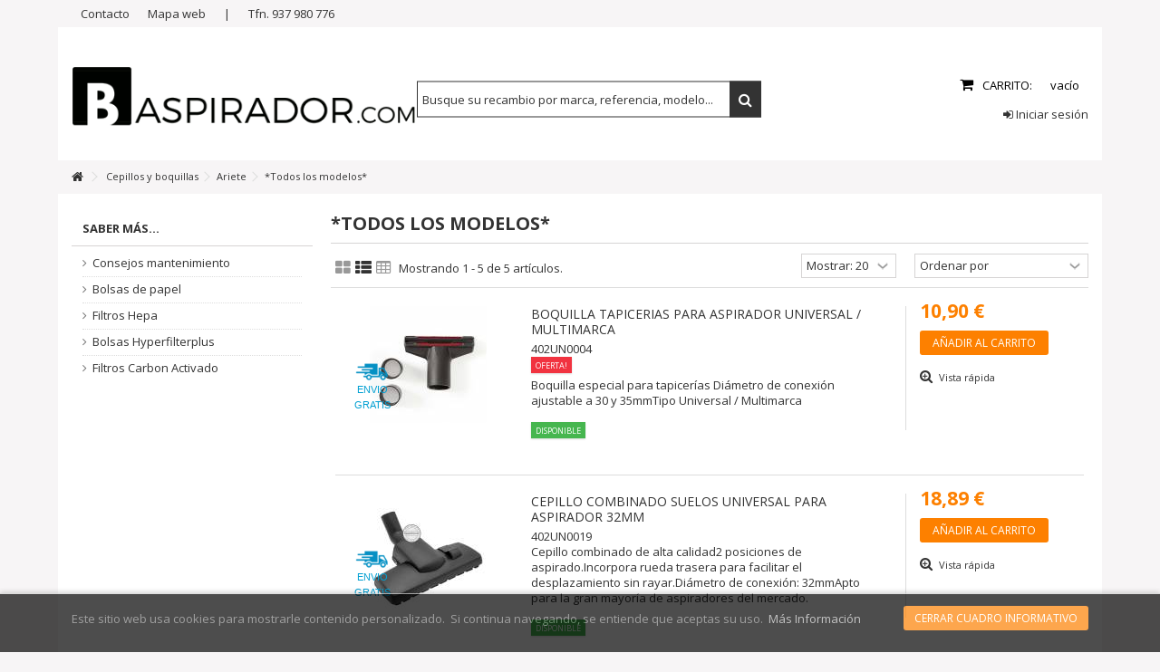

--- FILE ---
content_type: text/html; charset=utf-8
request_url: https://www.bolsasaspirador.com/47895-todos-los-modelos
body_size: 9069
content:
<!DOCTYPE HTML> <!--[if lt IE 7]><html class="no-js lt-ie9 lt-ie8 lt-ie7" lang="es-es"><![endif]--> <!--[if IE 7]><html class="no-js lt-ie9 lt-ie8 ie7" lang="es-es"><![endif]--> <!--[if IE 8]><html class="no-js lt-ie9 ie8" lang="es-es"><![endif]--> <!--[if gt IE 8]><html class="no-js ie9" lang="es-es"><![endif]--><html lang="es-es"><head><meta charset="utf-8" /><title>aspirador-ARIETE-TODOS-LOS-MODELOS - Bolsas Aspirador</title><meta name="description" content="aspirador-ARIETE-TODOS-LOS-MODELOS" /><meta name="keywords" content="aspirador-ARIETE-TODOS-LOS-MODELOS" /><meta name="generator" content="PrestaShop" /><meta name="robots" content="index,follow" /><meta name="viewport" content="initial-scale=1,user-scalable=no,maximum-scale=1,width=device-width"><meta name="apple-mobile-web-app-capable" content="yes" /><link rel="icon" type="image/vnd.microsoft.icon" href="/img/favicon-3.ico?1753975440" /><link rel="shortcut icon" type="image/x-icon" href="/img/favicon-3.ico?1753975440" /><link rel="stylesheet" href="/themes/warehouse/css/global.css" type="text/css" media="all" /><link rel="stylesheet" href="/themes/warehouse/css/autoload/highdpi.css" type="text/css" media="all" /><link rel="stylesheet" href="/themes/warehouse/css/autoload/responsive-tables.css" type="text/css" media="all" /><link rel="stylesheet" href="/themes/warehouse/css/autoload/uniform.default.css" type="text/css" media="all" /><link rel="stylesheet" href="/js/jquery/plugins/fancybox/jquery.fancybox.css" type="text/css" media="all" /><link rel="stylesheet" href="/themes/warehouse/css/product_list.css" type="text/css" media="all" /><link rel="stylesheet" href="/themes/warehouse/css/category.css" type="text/css" media="all" /><link rel="stylesheet" href="/themes/warehouse/css/scenes.css" type="text/css" media="all" /><link rel="stylesheet" href="/themes/warehouse/css/jquery.listnav-2.1.css" type="text/css" media="all" /><link rel="stylesheet" href="/themes/warehouse/css/modules/blockcurrencies/blockcurrencies.css" type="text/css" media="all" /><link rel="stylesheet" href="/themes/warehouse/css/modules/blockviewed/blockviewed.css" type="text/css" media="all" /><link rel="stylesheet" href="/themes/warehouse/css/modules/blocklanguages/blocklanguages.css" type="text/css" media="all" /><link rel="stylesheet" href="/themes/warehouse/css/modules/blocknewsletter/blocknewsletter.css" type="text/css" media="all" /><link rel="stylesheet" href="/themes/warehouse/css/modules/blockuserinfo/blockuserinfo.css" type="text/css" media="all" /><link rel="stylesheet" href="/js/jquery/plugins/autocomplete/jquery.autocomplete.css" type="text/css" media="all" /><link rel="stylesheet" href="/themes/warehouse/css/modules/blocksearch_mod/blocksearch_mod.css" type="text/css" media="all" /><link rel="stylesheet" href="/themes/warehouse/css/modules/productcomments/productcomments.css" type="text/css" media="all" /><link rel="stylesheet" href="/modules/blockfooterhtml/blockfooterhtml.css" type="text/css" media="all" /><link rel="stylesheet" href="/themes/warehouse/css/modules/blockcart/blockcart.css" type="text/css" media="all" /><link rel="stylesheet" href="/js/jquery/plugins/bxslider/jquery.bxslider.css" type="text/css" media="all" /><link rel="stylesheet" href="/modules/cookielaw/cookielaw.css" type="text/css" media="all" /><link rel="stylesheet" href="/themes/warehouse/css/modules/headerlinks/headerlinks.css" type="text/css" media="all" /><link rel="stylesheet" href="/modules/iqitcountdown/css/iqitcountdown.css" type="text/css" media="all" /><link rel="stylesheet" href="/themes/warehouse/css/modules/blocksocial_mod/blocksocial_mod.css" type="text/css" media="all" /><link rel="stylesheet" href="/themes/warehouse/css/modules/blockcategories/blockcategories.css" type="text/css" media="all" /><link rel="stylesheet" href="/themes/warehouse/css/modules/manufactuterslider/manufactuterslider.css" type="text/css" media="all" /><link rel="stylesheet" href="/themes/warehouse/css/modules/favoriteproducts/favoriteproducts.css" type="text/css" media="all" /><link rel="stylesheet" href="/modules/revsliderprestashop/views/css/rs-plugin/fonts/font-awesome/css/font-awesome.css" type="text/css" media="all" /><link rel="stylesheet" href="/modules/revsliderprestashop/views/css/rs-plugin/fonts/pe-icon-7-stroke/css/pe-icon-7-stroke.css" type="text/css" media="all" /><link rel="stylesheet" href="/modules/revsliderprestashop/views/css/rs-plugin/css/settings.css" type="text/css" media="all" /><link rel="stylesheet" href="/modules/revsliderprestashop/views/css/rs-plugin/css/dynamic-captions.css" type="text/css" media="all" /><link rel="stylesheet" href="/modules/revsliderprestashop/views/css/css/front.css" type="text/css" media="all" /><link rel="stylesheet" href="/modules/themeeditor/css/themeeditor_s_3.css" type="text/css" media="all" /><link rel="stylesheet" href="/modules/themeeditor/css/yourcss.css" type="text/css" media="all" />  <link rel="canonical" href="https://www.bolsasaspirador.com/47895-todos-los-modelos" /><link rel="stylesheet" href="https://fonts.googleapis.com/css?family=Open+Sans:400,700" type="text/css" media="all" /> <!--[if lt IE 9]> 
<script src="https://oss.maxcdn.com/libs/html5shiv/3.7.0/html5shiv.js"></script> 
<script src="https://oss.maxcdn.com/libs/respond.js/1.3.0/respond.min.js"></script> <![endif]--> <!--[if lte IE 9]> 
<script src="https://www.bolsasaspirador.com/themes/warehouse/js/flexibility.js"></script> <![endif]--><meta property="og:title" content="aspirador-ARIETE-TODOS-LOS-MODELOS - Bolsas Aspirador"/><meta property="og:url" content="http://www.bolsasaspirador.com/47895-todos-los-modelos"/><meta property="og:site_name" content="Bolsas Aspirador"/><meta property="og:description" content="aspirador-ARIETE-TODOS-LOS-MODELOS"><meta property="og:type" content="website"><meta property="og:image" content="https://www.bolsasaspirador.com/img/bolsasaspirador-logo-15281241403.jpg" /></head><body id="category" class="not-index category category-47895 category-todos-los-modelos hide-right-column show-left-column lang_es "><div id="page"><div class="header-container"> <header id="header"><div class="banner"><div class="container"><div class="row"></div></div></div><div class="nav"><div class="container"><div class="row"> <nav><ul id="header_links" class="clearfix"><li id="header_link_contact"><a href="https://www.bolsasaspirador.com/contactenos" title="Contacto">Contacto</a></li><li id="header_link_sitemap"><a href="https://www.bolsasaspirador.com/mapa-del-sitio" title="Mapa web">Mapa web</a></li><li class="separator">|</li><li>Tfn. 937 980 776</li></ul> </nav></div></div></div><div><div class="container container-header"><div id="desktop-header" class="desktop-header"><div class="row"><div id="header_logo" class="col-xs-12 col-sm-4 "><a href="https://www.bolsasaspirador.com/" title="Bolsas Aspirador"> <img class="logo img-responsive replace-2xlogo" src="https://www.bolsasaspirador.com/img/bolsasaspirador-logo-15281241403.jpg" data-retinalogo="/img/bolsasaspirador/logo.png" width="421" height="76" alt="Bolsas Aspirador" /> </a></div><div id="shopping_cart_container" class="col-xs-12 col-sm-4 clearfix"><div class="shopping_cart"> <a href="https://www.bolsasaspirador.com/pedido-rapido" title="Ver mi carrito de compra" rel="nofollow"> <span class="cart_name">Carrito:</span><div class="more_info"> <span class="ajax_cart_quantity unvisible">0</span> <span class="ajax_cart_product_txt unvisible">producto:</span> <span class="ajax_cart_product_txt_s unvisible">Productos:</span> <span class="ajax_cart_total unvisible"> </span> <span class="ajax_cart_no_product">vacío</span></div> </a><div class="cart_block block exclusive"><div class="block_content"><div class="cart_block_list"><p class="cart_block_no_products"> Ningún producto</p><div class="cart-prices"><div class="cart-prices-line first-line"> <span class="price cart_block_shipping_cost ajax_cart_shipping_cost unvisible"> A determinar </span> <span class="unvisible"> Transporte </span></div><div class="cart-prices-line last-line"> <span class="price cart_block_total ajax_block_cart_total">0,00 €</span> <span>Total</span></div></div><p class="cart-buttons"> <a id="button_order_cart" class="btn btn-default button button-medium" href="https://www.bolsasaspirador.com/pedido-rapido" title="Confirmar" rel="nofollow"> <span> Confirmar<i class="icon-chevron-right right"></i> </span> </a></p></div></div></div></div></div><div id="layer_cart"><div class="layer_cart_title col-xs-12"><h5> <i class="icon-check"></i> Se añadió correctamente el artículo a la cesta</h5></div><div class="clearfix" ><div class="layer_cart_product col-xs-12 col-md-6"> <span class="cross" title="Cerrar ventana"></span><div class="product-image-container layer_cart_img"></div><div class="layer_cart_product_info"> <span id="layer_cart_product_title" class="product-name"></span> <span id="layer_cart_product_attributes"></span><div> Cantidad <span id="layer_cart_product_quantity"></span></div><div> <strong>Total <span id="layer_cart_product_price"></span></strong></div></div></div><div class="layer_cart_cart col-xs-12 col-md-6"><h5 class="overall_cart_title"> <span class="ajax_cart_product_txt_s unvisible"> Hay <span class="ajax_cart_quantity">0 </span> artículo en su cesta. </span> <span class="ajax_cart_product_txt "> Hay 1 artículo en su cesta . </span></h5><div class="layer_cart_row"> Total <span class="ajax_block_products_total"> </span></div><div class="layer_cart_row ajax_shipping-container"> <strong class="dark unvisible"> Total envío&nbsp; </strong> <span class="ajax_cart_shipping_cost unvisible"> A determinar </span></div><div class="layer_cart_row"> <strong> Total <span class="ajax_block_cart_total"> </span> </strong></div></div></div><div class="button-container clearfix"><div class="pull-right"> <span class="continue btn btn-default" title="Continuar comprando"> <span> <i class="icon-chevron-left left"></i> Continuar comprando </span> </span> <a class="btn btn-default button button-medium" href="https://www.bolsasaspirador.com/pedido-rapido" title="Realizar pedido" rel="nofollow"> <span> Realizar pedido <i class="icon-chevron-right right"></i> </span> </a></div></div><div class="crossseling"></div></div><div class="layer_cart_overlay"></div><div id="search_block_top_content" class="col-xs-12 col-sm-4 "><div class="iqitsearch-inner"><div id="search_block_top" class="search_block_top iqit-search" ><form method="get" action="//www.bolsasaspirador.com/buscar" id="searchbox"> <input type="hidden" name="controller" value="search" /> <input type="hidden" name="orderby" value="position" /> <input type="hidden" name="orderway" value="desc" /><div class="search_query_container "> <input type="hidden" name="search-cat-select" value="0" class="search-cat-select" /> <input class="search_query form-control" type="text" id="search_query_top" name="search_query" placeholder="Busque su recambio por marca, referencia, modelo..." value="" /> <button type="submit" name="submit_search" class="button-search"> <span>Busque su recambio por marca, referencia, modelo...</span> </button></div></form></div></div></div><div class="header_user_info col-xs-12 col-sm-4"> <a class="login" href="https://www.bolsasaspirador.com/mi-cuenta" rel="nofollow" title="Ingrese a su cuenta de usuario"> <i class="icon-signin"></i> Iniciar sesión </a></div></div></div><div class="mobile-condensed-header mobile-style mobile-style3 "><div id="mh-sticky" class="not-sticked"><div class="mobile-h-logo"> <a href="https://www.bolsasaspirador.com/" title="Bolsas Aspirador"> <img class="logo img-responsive replace-2xlogo" src="https://www.bolsasaspirador.com/img/bolsasaspirador-logo-15281241403.jpg" data-retinalogo="/img/bolsasaspirador/logo.png" width="421" height="76" alt="Bolsas Aspirador" /> </a></div><div class="mobile-main-wrapper"><div class="mobile-main-bar"><div class="mh-button mh-menu"> <span id="mh-menu"><i class="icon-reorder mh-icon"></i></span></div><div class="mh-button mh-search"> <span id="mh-search" data-mh-search="1"><i class="icon-search mh-icon"></i></span></div><div class="mh-button mh-user"> <span id="mh-user"><i class="icon-user mh-icon "></i></span><div class="mh-drop"><p>Inicie sesi&oacute;n o cree una cuenta</p><ul><li><a href="https://www.bolsasaspirador.com/mi-cuenta" title="Iniciar sesi&oacute;n" rel="nofollow">Iniciar sesi&oacute;n/Crear cuenta</a></li></ul></div></div><div id="mh-cart-wrapper" class="mh-button mh-cart"> <span id="mh-cart"> <i class="icon-shopping-cart mh-icon "></i> </span></div></div></div><div class="mh-dropdowns"><div class="mh-drop mh-search-drop"><div class="search_block_top mh-search-module"><form method="get" action="//www.bolsasaspirador.com/buscar"> <input type="hidden" name="controller" value="search" /> <input type="hidden" name="orderby" value="position" /> <input type="hidden" name="orderway" value="desc" /><div class="search_query_container "> <input type="hidden" name="search-cat-select" value="0" class="search-cat-select" /><input class="search_query form-control" type="text" name="search_query" placeholder="Busque por marca, referencia, modelo..." value="" /></div> <button type="submit" name="submit_search" class="button-search"> <span>Busque por marca, referencia, modelo...</span> </button></form></div></div></div></div></div></div></div><div class="fw-pseudo-wrapper"><div class="desktop-header"></div></div> </header></div><div class="breadcrumb clearfix fullwidth-breadcrumb" itemscope itemtype="http://schema.org/BreadcrumList"><div class="container"> <a class="home" href="https://www.bolsasaspirador.com/" title="Volver al Inicio"><i class="icon-home"></i></a> <span class="navigation-pipe">&gt;</span> <span class="navigation_page"><span itemprop="itemListElement" itemscope itemtype="http://schema.org/ListItem"><a itemprop="item" href="https://www.bolsasaspirador.com/38996-cepillos-y-accesorios" title="Cepillos y boquillas" ><span itemprop="name">Cepillos y boquillas</span></a></span><span class="navigation-pipe">></span><span itemprop="itemListElement" itemscope itemtype="http://schema.org/ListItem"><a itemprop="item" href="https://www.bolsasaspirador.com/43363-ariete" title="Ariete" ><span itemprop="name">Ariete</span></a></span><span class="navigation-pipe">></span>*Todos los modelos*</span></div></div><div class="columns-container"><div id="columns" class="container"><div class="fw-pseudo-wrapper"></div><div class="row content-inner"><div id="center_column" class="center_column col-xs-12 col-sm-9 col-sm-push-3"><div class="page-heading product-listing clearfix"><h1 class="page-heading product-listing"><span class="cat-name">*Todos los modelos*</span></h1></div><div class="content_sortPagiBar clearfix"><div class="sortPagiBar clearfix"><div class="view-and-count"><ul class="display"><li id="grid"><a rel="nofollow" href="#" title="Cuadr&iacute;cula "><i class="icon-th-large"></i></a></li><li id="list" class="visible-md visible-lg"><a rel="nofollow" href="#" title="Lista"><i class="icon-th-list"></i></a></li><li id="tableview" class="visible-md visible-lg"><a rel="nofollow" href="#" title="Tabla"><i class="icon-table"></i></a></li></ul><div class="product-count"> Mostrando 1 - 5 de 5 art&iacute;culos.</div></div><form id="productsSortForm" action="https://www.bolsasaspirador.com/47895-todos-los-modelos" class="productsSortForm"> <select id="selectProductSort" class="selectProductSort form-control"><option value="position:desc" selected="selected">Ordenar por</option><option value="price:asc">Precio: Menor primero</option><option value="price:desc">Precio: Mayor primero</option><option value="name:asc">Nombre: de A a Z</option><option value="name:desc">Nombre: de Z a A</option><option value="quantity:desc">Disponible</option><option value="reference:asc">Referencia: Menor primero</option><option value="reference:desc">Referencia:Mayor primero</option> </select></form><form action="https://www.bolsasaspirador.com/47895-todos-los-modelos" method="get" class="nbrItemPage"><div class="clearfix"> <input type="hidden" name="id_category" value="47895" /> <select name="n" id="nb_item" class="form-control"><option value="20" selected="selected">Mostrar: 20</option> </select></div></form><div class="top-pagination-content clearfix"><div id="pagination" class="pagination clearfix"></div></div></div></div><ul class="product_list grid row"><li class="ajax_block_product col-xs-12 col-ms-6 col-sm-4 col-md-4 col-lg-4 first-in-line first-item-of-tablet-line first-item-of-mobile-line last-mobile-line"><div class="product-container"><div class="left-block"><div class="product-image-container"> <a class="product_img_link" href="https://www.bolsasaspirador.com/cepillos-y-accesorios/13031-boquilla-tapicerias-aspirador-aeg-5412810212903.html" title="Boquilla tapicerias para aspirador Universal / Multimarca" ><img class="replace-2x img-responsive lazy img_0 img_1e" data-original="https://www.bolsasaspirador.com/22317-home_default/boquilla-tapicerias-aspirador-aeg.jpg" src="https://www.bolsasaspirador.com/themes/warehouse/img/blank.gif" alt="Boquilla tapicerias aspirador AEG"width="129" height="129" /> <img class="replace-2x img-responsive lazy img_1 img-rollover" data-rollover="https://www.bolsasaspirador.com/15563-home_default/boquilla-tapicerias-aspirador-aeg.jpg" src="https://www.bolsasaspirador.com/themes/warehouse/img/blank.gif" alt="Boquilla tapicerias aspirador AEG"width="129" height="129" /> </a><div class="product-flags"> <span class="sale-label">Oferta!</span></div><div class="functional-buttons functional-buttons-grid clearfix"><div class="quickview col-xs-6"> <a class="quick-view" href="https://www.bolsasaspirador.com/cepillos-y-accesorios/13031-boquilla-tapicerias-aspirador-aeg-5412810212903.html" rel="https://www.bolsasaspirador.com/cepillos-y-accesorios/13031-boquilla-tapicerias-aspirador-aeg-5412810212903.html" title="Vista r&aacute;pida"> Vista r&aacute;pida </a></div><div id="stickers_13031">  </div><style type="text/css">.fmm_title_text_sticker span { -webkit-border-radius: 8px; -moz-border-radius: 8px; border-radius: 8px; padding: 5px;
 display: inline-block; text-align: center}
.fmm_title_text_sticker img { display: inline-block; vertical-align: middle; width: 100%}
.fmm_title_text_sticker i { display: inline-block; font-style: normal}</style></div><span class="availability availability-slidein available-diff "><span class="availabile_product">Disponible</span> </span><div class="color-list-container"></div></div></div><div class="right-block"><h5 class="product-name-container"> <a class="product-name" href="https://www.bolsasaspirador.com/cepillos-y-accesorios/13031-boquilla-tapicerias-aspirador-aeg-5412810212903.html" title="Boquilla tapicerias para aspirador Universal / Multimarca" > Boquilla tapicerias para aspirador Universal / Multimarca </a></h5> <span class="product-reference">402UN0004</span><p class="product-desc" > Boquilla especial para tapicerías Diámetro de conexión ajustable a 30 y 35mmTipo Universal / Multimarca</p><div itemscope class="content_price"> <span class="price product-price"> 10,90 € </span></div><div class="button-container"><div class="pl-quantity-input-wrapper"> <input type="text" name="qty" class="form-control qtyfield quantity_to_cart_13031" value="0"/><div class="quantity-input-b-wrapper"> <a href="#" data-field-qty="quantity_to_cart_13031" class="transition-300 pl_product_quantity_down"> <span><i class="icon-caret-down"></i></span> </a> <a href="#" data-field-qty="quantity_to_cart_13031" class="transition-300 pl_product_quantity_up "> <span><i class="icon-caret-up"></i></span> </a></div></div> <a class="button ajax_add_to_cart_button btn btn-default" href="https://www.bolsasaspirador.com/carro-de-la-compra?add=1&amp;id_product=13031&amp;token=80284487a3fb61eb53c3ffd3c9a929d0" rel="nofollow" title="A&ntilde;adir al carrito" data-id-product-attribute="0" data-id-product="13031" data-minimal_quantity="0"> <span>A&ntilde;adir al carrito</span> </a></div></div></div></li><li class="ajax_block_product col-xs-12 col-ms-6 col-sm-4 col-md-4 col-lg-4 last-mobile-line"><div class="product-container"><div class="left-block"><div class="product-image-container"> <a class="product_img_link" href="https://www.bolsasaspirador.com/home/30781-cepillo-combinado-suelos-universal-para-aspirador-32mm.html" title="Cepillo combinado suelos universal para aspirador 32mm" ><img class="replace-2x img-responsive lazy img_0 img_1e" data-original="https://www.bolsasaspirador.com/25010-home_default/cepillo-combinado-suelos-universal-para-aspirador-32mm.jpg" src="https://www.bolsasaspirador.com/themes/warehouse/img/blank.gif" alt="Cepillo combinado suelos universal para aspirador 32mm"width="129" height="129" /> <img class="replace-2x img-responsive lazy img_1 img-rollover" data-rollover="https://www.bolsasaspirador.com/25011-home_default/cepillo-combinado-suelos-universal-para-aspirador-32mm.jpg" src="https://www.bolsasaspirador.com/themes/warehouse/img/blank.gif" alt="Cepillo combinado suelos universal para aspirador 32mm"width="129" height="129" /> </a><div class="product-flags"></div><div class="functional-buttons functional-buttons-grid clearfix"><div class="quickview col-xs-6"> <a class="quick-view" href="https://www.bolsasaspirador.com/home/30781-cepillo-combinado-suelos-universal-para-aspirador-32mm.html" rel="https://www.bolsasaspirador.com/home/30781-cepillo-combinado-suelos-universal-para-aspirador-32mm.html" title="Vista r&aacute;pida"> Vista r&aacute;pida </a></div><div id="stickers_30781">  </div><style type="text/css">.fmm_title_text_sticker span { -webkit-border-radius: 8px; -moz-border-radius: 8px; border-radius: 8px; padding: 5px;
 display: inline-block; text-align: center}
.fmm_title_text_sticker img { display: inline-block; vertical-align: middle; width: 100%}
.fmm_title_text_sticker i { display: inline-block; font-style: normal}</style></div><span class="availability availability-slidein available-diff "><span class="availabile_product">Disponible</span> </span><div class="color-list-container"></div></div></div><div class="right-block"><h5 class="product-name-container"> <a class="product-name" href="https://www.bolsasaspirador.com/home/30781-cepillo-combinado-suelos-universal-para-aspirador-32mm.html" title="Cepillo combinado suelos universal para aspirador 32mm" > Cepillo combinado suelos universal para aspirador 32mm </a></h5> <span class="product-reference">402UN0019</span><p class="product-desc" > Cepillo combinado de alta calidad2 posiciones de aspirado.Incorpora rueda trasera para facilitar el desplazamiento sin rayar.Diámetro de conexión: 32mmApto para la gran mayoría de aspiradores del mercado.</p><div itemscope class="content_price"> <span class="price product-price"> 18,89 € </span></div><div class="button-container"><div class="pl-quantity-input-wrapper"> <input type="text" name="qty" class="form-control qtyfield quantity_to_cart_30781" value="0"/><div class="quantity-input-b-wrapper"> <a href="#" data-field-qty="quantity_to_cart_30781" class="transition-300 pl_product_quantity_down"> <span><i class="icon-caret-down"></i></span> </a> <a href="#" data-field-qty="quantity_to_cart_30781" class="transition-300 pl_product_quantity_up "> <span><i class="icon-caret-up"></i></span> </a></div></div> <a class="button ajax_add_to_cart_button btn btn-default" href="https://www.bolsasaspirador.com/carro-de-la-compra?add=1&amp;id_product=30781&amp;token=80284487a3fb61eb53c3ffd3c9a929d0" rel="nofollow" title="A&ntilde;adir al carrito" data-id-product-attribute="0" data-id-product="30781" data-minimal_quantity="0"> <span>A&ntilde;adir al carrito</span> </a></div></div></div></li><li class="ajax_block_product col-xs-12 col-ms-6 col-sm-4 col-md-4 col-lg-4 last-mobile-line"><div class="product-container"><div class="left-block"><div class="product-image-container"> <a class="product_img_link" href="https://www.bolsasaspirador.com/home/9716-cepillo-especial-para-pelo-animal-perros-y-gatos-7331449001215.html" title="Cepillo Universal / Multimarca especial para todo tipo de suelos y pelo animal" ><img class="replace-2x img-responsive lazy img_0 img_1e" data-original="https://www.bolsasaspirador.com/22070-home_default/cepillo-especial-para-pelo-animal-perros-y-gatos.jpg" src="https://www.bolsasaspirador.com/themes/warehouse/img/blank.gif" alt="Cepillo especial de aspiración Twinner"width="129" height="129" /> <img class="replace-2x img-responsive lazy img_1 img-rollover" data-rollover="https://www.bolsasaspirador.com/23614-home_default/cepillo-especial-para-pelo-animal-perros-y-gatos.jpg" src="https://www.bolsasaspirador.com/themes/warehouse/img/blank.gif" alt="Cepillo especial de aspiración Twinner"width="129" height="129" /> </a><div class="product-flags"></div><div class="functional-buttons functional-buttons-grid clearfix"><div class="quickview col-xs-6"> <a class="quick-view" href="https://www.bolsasaspirador.com/home/9716-cepillo-especial-para-pelo-animal-perros-y-gatos-7331449001215.html" rel="https://www.bolsasaspirador.com/home/9716-cepillo-especial-para-pelo-animal-perros-y-gatos-7331449001215.html" title="Vista r&aacute;pida"> Vista r&aacute;pida </a></div><div id="stickers_9716">  </div><style type="text/css">.fmm_title_text_sticker span { -webkit-border-radius: 8px; -moz-border-radius: 8px; border-radius: 8px; padding: 5px;
 display: inline-block; text-align: center}
.fmm_title_text_sticker img { display: inline-block; vertical-align: middle; width: 100%}
.fmm_title_text_sticker i { display: inline-block; font-style: normal}</style></div><span class="availability availability-slidein available-diff "><span class="availabile_product">Disponible</span> </span><div class="color-list-container"></div></div></div><div class="right-block"><h5 class="product-name-container"> <a class="product-name" href="https://www.bolsasaspirador.com/home/9716-cepillo-especial-para-pelo-animal-perros-y-gatos-7331449001215.html" title="Cepillo Universal / Multimarca especial para todo tipo de suelos y pelo animal" > Cepillo Universal / Multimarca especial para todo tipo de... </a></h5> <span class="product-reference">402UN0085</span><p class="product-desc" > Herramienta especial para suelos Twinner.Diseño especial sin cepillos y doble canal de succión.Funciona en todo tipo de superficies.Se desliza sin problemas gracias a su bajo nivel de fricción.Diámetro de conexión: 32 y 35mm.</p><div itemscope class="content_price"> <span class="price product-price"> 29,90 € </span></div><div class="button-container"><div class="pl-quantity-input-wrapper"> <input type="text" name="qty" class="form-control qtyfield quantity_to_cart_9716" value="1"/><div class="quantity-input-b-wrapper"> <a href="#" data-field-qty="quantity_to_cart_9716" class="transition-300 pl_product_quantity_down"> <span><i class="icon-caret-down"></i></span> </a> <a href="#" data-field-qty="quantity_to_cart_9716" class="transition-300 pl_product_quantity_up "> <span><i class="icon-caret-up"></i></span> </a></div></div> <a class="button ajax_add_to_cart_button btn btn-default" href="https://www.bolsasaspirador.com/carro-de-la-compra?add=1&amp;id_product=9716&amp;token=80284487a3fb61eb53c3ffd3c9a929d0" rel="nofollow" title="A&ntilde;adir al carrito" data-id-product-attribute="0" data-id-product="9716" data-minimal_quantity="1"> <span>A&ntilde;adir al carrito</span> </a></div></div></div></li><li class="ajax_block_product col-xs-12 col-ms-6 col-sm-4 col-md-4 col-lg-4 last-in-line last-item-of-tablet-line last-mobile-line"><div class="product-container"><div class="left-block"><div class="product-image-container"> <a class="product_img_link" href="https://www.bolsasaspirador.com/home/30735-cepillo-para-aspirador-electrolux-ze030n-1550018087-8435574221810.html" title="CEPILLO PARA ASPIRADOR ELECTROLUX ZE030N 1550018087" ><img class="replace-2x img-responsive lazy img_0 img_1e" data-original="https://www.bolsasaspirador.com/24846-home_default/cepillo-para-aspirador-electrolux-ze030n-1550018087.jpg" src="https://www.bolsasaspirador.com/themes/warehouse/img/blank.gif" alt="CEPILLO PARA ASPIRADOR ELECTROLUX ZE030N 1550018087"width="129" height="129" /> <img class="replace-2x img-responsive lazy img_1 img-rollover" data-rollover="https://www.bolsasaspirador.com/24848-home_default/cepillo-para-aspirador-electrolux-ze030n-1550018087.jpg" src="https://www.bolsasaspirador.com/themes/warehouse/img/blank.gif" alt="CEPILLO PARA ASPIRADOR ELECTROLUX ZE030N 1550018087"width="129" height="129" /> </a><div class="product-flags"></div><div class="functional-buttons functional-buttons-grid clearfix"><div class="quickview col-xs-6"> <a class="quick-view" href="https://www.bolsasaspirador.com/home/30735-cepillo-para-aspirador-electrolux-ze030n-1550018087-8435574221810.html" rel="https://www.bolsasaspirador.com/home/30735-cepillo-para-aspirador-electrolux-ze030n-1550018087-8435574221810.html" title="Vista r&aacute;pida"> Vista r&aacute;pida </a></div><div id="stickers_30735">  </div><style type="text/css">.fmm_title_text_sticker span { -webkit-border-radius: 8px; -moz-border-radius: 8px; border-radius: 8px; padding: 5px;
 display: inline-block; text-align: center}
.fmm_title_text_sticker img { display: inline-block; vertical-align: middle; width: 100%}
.fmm_title_text_sticker i { display: inline-block; font-style: normal}</style></div><span class="availability availability-slidein available-diff "><span class="availabile_product">Disponible</span> </span><div class="color-list-container"></div></div></div><div class="right-block"><h5 class="product-name-container"> <a class="product-name" href="https://www.bolsasaspirador.com/home/30735-cepillo-para-aspirador-electrolux-ze030n-1550018087-8435574221810.html" title="CEPILLO PARA ASPIRADOR ELECTROLUX ZE030N 1550018087" > CEPILLO PARA ASPIRADOR ELECTROLUX ZE030N 1550018087 </a></h5> <span class="product-reference">402EL0040</span><p class="product-desc" > Cepillo combinado 2 en 1Especial para muebles y tapiceriasCepillo de pelo naturalDiámetro de conexión 32 y 35mm con adaptadorCompatible con las principales marcas del mercado</p><div itemscope class="content_price"> <span class="price product-price"> 18,90 € </span></div><div class="button-container"><div class="pl-quantity-input-wrapper"> <input type="text" name="qty" class="form-control qtyfield quantity_to_cart_30735" value="0"/><div class="quantity-input-b-wrapper"> <a href="#" data-field-qty="quantity_to_cart_30735" class="transition-300 pl_product_quantity_down"> <span><i class="icon-caret-down"></i></span> </a> <a href="#" data-field-qty="quantity_to_cart_30735" class="transition-300 pl_product_quantity_up "> <span><i class="icon-caret-up"></i></span> </a></div></div> <a class="button ajax_add_to_cart_button btn btn-default" href="https://www.bolsasaspirador.com/carro-de-la-compra?add=1&amp;id_product=30735&amp;token=80284487a3fb61eb53c3ffd3c9a929d0" rel="nofollow" title="A&ntilde;adir al carrito" data-id-product-attribute="0" data-id-product="30735" data-minimal_quantity="0"> <span>A&ntilde;adir al carrito</span> </a></div></div></div></li><li class="ajax_block_product col-xs-12 col-ms-6 col-sm-4 col-md-4 col-lg-4 first-in-line last-line first-item-of-tablet-line last-mobile-line"><div class="product-container"><div class="left-block"><div class="product-image-container"> <a class="product_img_link" href="https://www.bolsasaspirador.com/cepillos-y-accesorios/13799-cepillo-especial-universal-para-tapicerias-y-cortinas-8680076469547.html" title="Cepillo especial universal / Multimarca para tapicerias y cortinas" ><img class="replace-2x img-responsive lazy img_0 img_1e" data-original="https://www.bolsasaspirador.com/16512-home_default/cepillo-especial-universal-para-tapicerias-y-cortinas.jpg" src="https://www.bolsasaspirador.com/themes/warehouse/img/blank.gif" alt="Cepillo especial universal para tapicerias y cortinas"width="129" height="129" /> </a><div class="product-flags"> <span class="sale-label">Oferta!</span></div><div class="functional-buttons functional-buttons-grid clearfix"><div class="quickview col-xs-6"> <a class="quick-view" href="https://www.bolsasaspirador.com/cepillos-y-accesorios/13799-cepillo-especial-universal-para-tapicerias-y-cortinas-8680076469547.html" rel="https://www.bolsasaspirador.com/cepillos-y-accesorios/13799-cepillo-especial-universal-para-tapicerias-y-cortinas-8680076469547.html" title="Vista r&aacute;pida"> Vista r&aacute;pida </a></div><div id="stickers_13799">  </div><style type="text/css">.fmm_title_text_sticker span { -webkit-border-radius: 8px; -moz-border-radius: 8px; border-radius: 8px; padding: 5px;
 display: inline-block; text-align: center}
.fmm_title_text_sticker img { display: inline-block; vertical-align: middle; width: 100%}
.fmm_title_text_sticker i { display: inline-block; font-style: normal}</style></div><span class="availability availability-slidein available-diff "><span class="availabile_product">Disponible</span> </span><div class="color-list-container"></div></div></div><div class="right-block"><h5 class="product-name-container"> <a class="product-name" href="https://www.bolsasaspirador.com/cepillos-y-accesorios/13799-cepillo-especial-universal-para-tapicerias-y-cortinas-8680076469547.html" title="Cepillo especial universal / Multimarca para tapicerias y cortinas" > Cepillo especial universal / Multimarca para tapicerias y... </a></h5> <span class="product-reference">402UN0011</span><p class="product-desc" > Cepillo turbo de 2 posiciones para tapicerías y cortinas.Válido para todos las marcas y modelos de aspiradores del mercadoDiámetro de conexión 32 y 35 mm</p><div itemscope class="content_price"> <span class="price product-price"> 19,90 € </span></div><div class="button-container"><div class="pl-quantity-input-wrapper"> <input type="text" name="qty" class="form-control qtyfield quantity_to_cart_13799" value="1"/><div class="quantity-input-b-wrapper"> <a href="#" data-field-qty="quantity_to_cart_13799" class="transition-300 pl_product_quantity_down"> <span><i class="icon-caret-down"></i></span> </a> <a href="#" data-field-qty="quantity_to_cart_13799" class="transition-300 pl_product_quantity_up "> <span><i class="icon-caret-up"></i></span> </a></div></div> <a class="button ajax_add_to_cart_button btn btn-default" href="https://www.bolsasaspirador.com/carro-de-la-compra?add=1&amp;id_product=13799&amp;token=80284487a3fb61eb53c3ffd3c9a929d0" rel="nofollow" title="A&ntilde;adir al carrito" data-id-product-attribute="0" data-id-product="13799" data-minimal_quantity="1"> <span>A&ntilde;adir al carrito</span> </a></div></div></div></li></ul><div class="content_sortPagiBar"><div class="bottom-pagination-content clearfix"><div id="pagination_bottom" class="pagination clearfix"></div></div></div></div><div id="left_column" class="column col-xs-12 col-sm-3 col-sm-pull-9"><section id="informations_block_left_5" class="block informations_block_left"><p class="title_block"> <a href="https://www.bolsasaspirador.com/content/category/1-home"> SABER MÁS... </a></p><div class="block_content list-block"><ul><li> <a href="https://www.bolsasaspirador.com/content/125-consejos-mantenimiento" title="Consejos mantenimiento"> Consejos mantenimiento </a></li><li> <a href="https://www.bolsasaspirador.com/content/129-bolsas-de-papel" title="Bolsas de papel"> Bolsas de papel </a></li><li> <a href="https://www.bolsasaspirador.com/content/130-filtros-hepa" title="Filtros Hepa"> Filtros Hepa </a></li><li> <a href="https://www.bolsasaspirador.com/content/131-bolsas-hyperfilterplus" title="Bolsas Hyperfilterplus"> Bolsas Hyperfilterplus </a></li><li> <a href="https://www.bolsasaspirador.com/content/132-filtros-carbon-activado" title="Filtros Carbon Activado"> Filtros Carbon Activado </a></li></ul></div> </section></div></div></div></div><div class="footer-container "><div class="footer-container-inner"> <footer id="footer" class="container"><div class="row"><section class="footer-block col-xs-12 col-sm-3"><h4><a href="https://www.bolsasaspirador.com/mi-cuenta" title="Administrar mi cuenta de cliente" rel="nofollow">Mi cuenta</a></h4><div class="block_content toggle-footer"><ul class="bullet"><li><a href="https://www.bolsasaspirador.com/historial-de-pedidos" title="Mis compras" rel="nofollow">Mis compras</a></li><li><a href="https://www.bolsasaspirador.com/devolucion-de-productos" title="Mis devoluciones" rel="nofollow">Mis devoluciones</a></li><li><a href="https://www.bolsasaspirador.com/vales" title="Mis vales descuento" rel="nofollow">Mis vales descuento</a></li><li><a href="https://www.bolsasaspirador.com/direcciones" title="Mis direcciones" rel="nofollow">Mis direcciones</a></li><li><a href="https://www.bolsasaspirador.com/identidad" title="Administrar mi información personal" rel="nofollow">Mis datos personales</a></li><li><a href="https://www.bolsasaspirador.com/descuento" title="Mis vales" rel="nofollow">Mis vales</a></li></ul></div> </section><section class="footer-block col-xs-12 col-sm-3" id="block_various_links_footer"><h4>Información</h4><ul class="toggle-footer bullet"><li class="item"> <a href="https://www.bolsasaspirador.com/contactenos" title="Contacte con nosotros"> Contacte con nosotros </a></li><li class="item"> <a href="https://www.bolsasaspirador.com/content/117-envios-y-devoluciones" title="Envíos y devoluciones"> Envíos y devoluciones </a></li><li class="item"> <a href="https://www.bolsasaspirador.com/content/118-aviso-legal-como-comprar" title="Aviso legal - Cómo comprar"> Aviso legal - Cómo comprar </a></li><li class="item"> <a href="https://www.bolsasaspirador.com/content/119-condiciones-de-uso" title="Condiciones de uso"> Condiciones de uso </a></li><li class="item"> <a href="https://www.bolsasaspirador.com/content/123-politica-de-privacidad" title="Política de privacidad"> Política de privacidad </a></li><li class="item"> <a href="https://www.bolsasaspirador.com/content/124-faq" title="Preguntas frecuentes sobre aspiradores y bolsas de repuesto"> Preguntas frecuentes sobre aspiradores y bolsas de repuesto </a></li></ul> </section><section id="social_block_mod" class="social_block_mod footer-block col-xs-12 col-sm-3"><div><h4>Síguenos en</h4><ul class="toggle-footer clearfix"><li class="youtube"><a href="https://www.youtube.com/channel/UCaNv2oOlZhhntwG5Ux8zz5Q" class="transition-300" target="_blank" title="Youtube"></a></li></ul></div> </section><section id="newsletter_block_left" class="footer-block col-xs-12 col-sm-3"><div><h4>Boletín</h4><ul class="toggle-footer clearfix"><li><form action="//www.bolsasaspirador.com/" method="post"><div class="form-group" > <input class="inputNew form-control grey newsletter-input" id="newsletter-input" type="text" name="email" size="18" value="su email" /> <button type="submit" name="submitNewsletter" class="btn btn-default button button-small"> <span>Aceptar</span> </button> <input type="hidden" name="action" value="0" /></div></form> <span class="promo-text">Regístrese para recibir nuestras ofertas</span></li></ul></div> </section>  </div> </footer></div><div class="footer_copyrights"> <footer class="container clearfix"><div class="row"><div class=" col-sm-6"> <address><img src="//www.relemat.es/img/favicon.ico" alt="" width="20" height="20" /><span style="color:#888888;">&nbsp;<a href="//www.relemat.es/content/4-sobre-nosotros"><span style="color:#888888;">Satservis&nbsp;© 2016 - 2022</span></a></span></address></div></div> </footer></div></div></div><div id="toTop" class="transition-300"></div><div id="cookielaw" class="cookielaw"><div class="container"> <a id="cookie_close" class="button btn btn-default button-small" href="#"><span>Cerrar cuadro informativo</span></a><p>Este sitio web usa cookies para mostrarle contenido personalizado.&nbsp; Si continua navegando, se entiende que aceptas su uso.&nbsp; <a href="/content/123-politica-de-privacidad">Más Información</a></p></div></div><div id="pp-zoom-wrapper"></div>
<script type="text/javascript">/* <![CDATA[ */;var CUSTOMIZE_TEXTFIELD=1;var FancyboxI18nClose='Cerrar';var FancyboxI18nNext='Siguiente';var FancyboxI18nPrev='Anterior';var PS_CATALOG_MODE=false;var ajax_allowed=true;var ajax_popup=true;var ajaxsearch=true;var baseDir='https://www.bolsasaspirador.com/';var baseUri='https://www.bolsasaspirador.com/';var blocksearch_type='top';var comparator_max_item=0;var comparedProductsIds=[];var contentOnly=false;var countdownEnabled=true;var currency={"id":1,"name":"Euro","iso_code":"EUR","iso_code_num":"978","sign":"\u20ac","blank":"1","conversion_rate":"1.000000","deleted":"0","format":"2","decimals":"1","active":"1","prefix":"","suffix":" \u20ac","id_shop_list":null,"force_id":false};var currencyBlank=1;var currencyFormat=2;var currencyRate=1;var currencySign='€';var customizationIdMessage='Personalización n°';var delete_txt='Eliminar';var displayList=0;var favorite_products_url_add='https://www.bolsasaspirador.com/module/favoriteproducts/actions?process=add';var favorite_products_url_remove='https://www.bolsasaspirador.com/module/favoriteproducts/actions?process=remove';var freeProductTranslation='¡Gratis!';var freeShippingTranslation='Envío gratuito!';var generated_date=1768623392;var grid_size_lg=3;var grid_size_lg2=4;var grid_size_md=3;var grid_size_md2=4;var grid_size_ms=2;var grid_size_ms2=6;var grid_size_sm=2;var grid_size_sm2=4;var grid_size_xs=1;var grid_size_xs2=12;var hasDeliveryAddress=false;var highDPI=false;var id_lang=3;var img_dir='https://www.bolsasaspirador.com/themes/warehouse/img/';var instantsearch=true;var iqit_carousel_auto=true;var iqit_carousel_load='ondemand';var iqit_lazy_load=true;var iqit_mobile_header_sticky=true;var iqit_mobile_header_style=3;var iqit_sidebarh=false;var iqit_thumbs_position=false;var iqitcountdown_days='d.';var iqitcountdown_hours='Hours';var iqitcountdown_minutes='Min';var iqitcountdown_seconds='Sec';var isGuest=0;var isLogged=0;var isMobile=false;var isPreloaderEnabled=false;var isRtl=false;var max_item='No se puede agregar más de 0 producto(s) para comparar';var min_item='Por favor, seleccione al menos un producto';var more_products_search='Más artículos » ';var page_name='category';var placeholder_blocknewsletter='su email';var priceDisplayMethod=0;var priceDisplayPrecision=2;var quickView=true;var removingLinkText='eliminar este producto de mi carrito';var request='https://www.bolsasaspirador.com/47895-todos-los-modelos';var roundMode=2;var search_url='https://www.bolsasaspirador.com/buscar';var static_token='80284487a3fb61eb53c3ffd3c9a929d0';var toBeDetermined='A determinar';var token='efc90819189c6c20254e4eeb18b37d23';var usingSecureMode=true;/* ]]> */</script> <script type="text/javascript" src="https://www.bolsasaspirador.com/themes/warehouse/cache/v_185_9d8765a23a5f5496f366d760dae7f94a.js"></script> <script type="text/javascript">/* <![CDATA[ */;(window.gaDevIds=window.gaDevIds||[]).push('d6YPbH');(function(i,s,o,g,r,a,m){i['GoogleAnalyticsObject']=r;i[r]=i[r]||function(){(i[r].q=i[r].q||[]).push(arguments)},i[r].l=1*new Date();a=s.createElement(o),m=s.getElementsByTagName(o)[0];a.async=1;a.src=g;m.parentNode.insertBefore(a,m)})(window,document,'script','//www.google-analytics.com/analytics.js','ga');ga('create','UA-39594499-1','auto');ga('require','ec');;$('#stickers_13031').parent().parent().find('.product_img_link').append("<span class='fmm_title_text_sticker' style='display: inline-block; position: absolute; left: 6px; bottom: 6px;width:20%;'><span style='background-color:;color:#009fd2;font-family:Helvetica;font-size:11px;'><img src='/img/stickers/1/3.png' style='max-width:100%'/> <i>ENVIO GRATIS</i></span></span>");;$('#stickers_30781').parent().parent().find('.product_img_link').append("<span class='fmm_title_text_sticker' style='display: inline-block; position: absolute; left: 6px; bottom: 6px;width:20%;'><span style='background-color:;color:#009fd2;font-family:Helvetica;font-size:11px;'><img src='/img/stickers/1/3.png' style='max-width:100%'/> <i>ENVIO GRATIS</i></span></span>");;$('#stickers_9716').parent().parent().find('.product_img_link').append("<span class='fmm_title_text_sticker' style='display: inline-block; position: absolute; left: 6px; bottom: 6px;width:20%;'><span style='background-color:;color:#009fd2;font-family:Helvetica;font-size:11px;'><img src='/img/stickers/1/3.png' style='max-width:100%'/> <i>ENVIO GRATIS</i></span></span>");;$('#stickers_30735').parent().parent().find('.product_img_link').append("<span class='fmm_title_text_sticker' style='display: inline-block; position: absolute; left: 6px; bottom: 6px;width:20%;'><span style='background-color:;color:#009fd2;font-family:Helvetica;font-size:11px;'><img src='/img/stickers/1/3.png' style='max-width:100%'/> <i>ENVIO GRATIS</i></span></span>");;$('#stickers_13799').parent().parent().find('.product_img_link').append("<span class='fmm_title_text_sticker' style='display: inline-block; position: absolute; left: 6px; bottom: 6px;width:20%;'><span style='background-color:;color:#009fd2;font-family:Helvetica;font-size:11px;'><img src='/img/stickers/1/3.png' style='max-width:100%'/> <i>ENVIO GRATIS</i></span></span>");;jQuery(document).ready(function(){var MBG=GoogleAnalyticEnhancedECommerce;MBG.setCurrency('EUR');MBG.add({"id":"13031","name":"\"Boquilla tapicerias para aspirador Universal \\\/ Multimarca\"","category":"\"cepillos-y-accesorios\"","brand":"\"Multimarca\"","variant":"null","type":"typical","position":"0","quantity":1,"list":"category","url":"https%3A%2F%2Fwww.bolsasaspirador.com%2Fcepillos-y-accesorios%2F13031-boquilla-tapicerias-aspirador-aeg-5412810212903.html","price":"10.90"},'',true);MBG.add({"id":"30781","name":"\"Cepillo combinado suelos universal para aspirador 32mm\"","category":"\"home\"","brand":"\"Multimarca\"","variant":"null","type":"typical","position":1,"quantity":1,"list":"category","url":"https%3A%2F%2Fwww.bolsasaspirador.com%2Fhome%2F30781-cepillo-combinado-suelos-universal-para-aspirador-32mm.html","price":"18.89"},'',true);MBG.add({"id":"9716","name":"\"Cepillo Universal \\\/ Multimarca especial para todo tipo de suelos y pelo animal\"","category":"\"home\"","brand":"\"Multimarca\"","variant":"null","type":"typical","position":2,"quantity":1,"list":"category","url":"https%3A%2F%2Fwww.bolsasaspirador.com%2Fhome%2F9716-cepillo-especial-para-pelo-animal-perros-y-gatos-7331449001215.html","price":"29.90"},'',true);MBG.add({"id":"30735","name":"\"CEPILLO PARA ASPIRADOR ELECTROLUX ZE030N 1550018087\"","category":"\"home\"","brand":"\"Multimarca\"","variant":"null","type":"typical","position":3,"quantity":1,"list":"category","url":"https%3A%2F%2Fwww.bolsasaspirador.com%2Fhome%2F30735-cepillo-para-aspirador-electrolux-ze030n-1550018087-8435574221810.html","price":"18.90"},'',true);MBG.add({"id":"13799","name":"\"Cepillo especial universal \\\/ Multimarca para tapicerias y cortinas\"","category":"\"cepillos-y-accesorios\"","brand":"\"Multimarca\"","variant":"null","type":"typical","position":4,"quantity":1,"list":"category","url":"https%3A%2F%2Fwww.bolsasaspirador.com%2Fcepillos-y-accesorios%2F13799-cepillo-especial-universal-para-tapicerias-y-cortinas-8680076469547.html","price":"19.90"},'',true);MBG.addProductClick({"id":"13031","name":"\"Boquilla tapicerias para aspirador Universal \\\/ Multimarca\"","category":"\"cepillos-y-accesorios\"","brand":"\"Multimarca\"","variant":"null","type":"typical","position":"0","quantity":1,"list":"category","url":"https%3A%2F%2Fwww.bolsasaspirador.com%2Fcepillos-y-accesorios%2F13031-boquilla-tapicerias-aspirador-aeg-5412810212903.html","price":"10.90"});MBG.addProductClick({"id":"30781","name":"\"Cepillo combinado suelos universal para aspirador 32mm\"","category":"\"home\"","brand":"\"Multimarca\"","variant":"null","type":"typical","position":1,"quantity":1,"list":"category","url":"https%3A%2F%2Fwww.bolsasaspirador.com%2Fhome%2F30781-cepillo-combinado-suelos-universal-para-aspirador-32mm.html","price":"18.89"});MBG.addProductClick({"id":"9716","name":"\"Cepillo Universal \\\/ Multimarca especial para todo tipo de suelos y pelo animal\"","category":"\"home\"","brand":"\"Multimarca\"","variant":"null","type":"typical","position":2,"quantity":1,"list":"category","url":"https%3A%2F%2Fwww.bolsasaspirador.com%2Fhome%2F9716-cepillo-especial-para-pelo-animal-perros-y-gatos-7331449001215.html","price":"29.90"});MBG.addProductClick({"id":"30735","name":"\"CEPILLO PARA ASPIRADOR ELECTROLUX ZE030N 1550018087\"","category":"\"home\"","brand":"\"Multimarca\"","variant":"null","type":"typical","position":3,"quantity":1,"list":"category","url":"https%3A%2F%2Fwww.bolsasaspirador.com%2Fhome%2F30735-cepillo-para-aspirador-electrolux-ze030n-1550018087-8435574221810.html","price":"18.90"});MBG.addProductClick({"id":"13799","name":"\"Cepillo especial universal \\\/ Multimarca para tapicerias y cortinas\"","category":"\"cepillos-y-accesorios\"","brand":"\"Multimarca\"","variant":"null","type":"typical","position":4,"quantity":1,"list":"category","url":"https%3A%2F%2Fwww.bolsasaspirador.com%2Fcepillos-y-accesorios%2F13799-cepillo-especial-universal-para-tapicerias-y-cortinas-8680076469547.html","price":"19.90"});});;ga('send','pageview');/* ]]> */</script></body></html>

--- FILE ---
content_type: text/css
request_url: https://www.bolsasaspirador.com/themes/warehouse/css/jquery.listnav-2.1.css
body_size: 643
content:
/* 
	STYLE SHEET FOR IHWY JQUERY LISTNAV PLUGIN V 2.0, 3/2/2009
	
	For more information, visit http://www.ihwy.com/Labs/jquery-listnav-plugin.aspx
*/


/* default styling example
----------------------------------------------------------------- 
*/
.listNav { margin:0 auto 
8px; }

.ln-letters { overflow:hidden; }
.ln-letters:before { padding-bottom:40px;}

#subcategories #manufacturers_list-nav .ln-letters a { font-family:'Roboto Condensed', sans-serif; font-size:1.6em; display:block; float:left; 
padding:2px 5.7px; border:1px solid silver; text-decoration:none; }
#manufacturers_list-nav .ln-letters a { font-family:'Roboto Condensed', sans-serif; font-size:1.6em; display:block; float:left; 
padding:4px 6.69px; border:1px solid silver; border-right:none; text-decoration:none; }
#subcategories #manufacturers_list-nav .ln-letters a.ln-last, #manufacturers_list-nav .ln-letters a.ln-last  { border-right:1px solid silver; }


/*GP*/ 

#subcategories #manufacturers_list-nav .ln-letters a.ln-last { border: 1px dotted; width: 16px; }
.ln-letters a:hover,
.ln-letters a.ln-selected { background-color:#eaeaea; }
.ln-letters a.ln-disabled { color:#ccc; }
.ln-letter-count { text-align:center; font-size:0.8em; line-height:1; margin-bottom:3px; color:#336699; }
/*.ln-no-match { margin:20px 0 !important; color:#f97b21; font-size:14px; padding:20px 0 40px !important; border:0 !important;}*/

.ln-no-match { margin:0px 0 !important; color:#000000; font-size:12px; padding:0px 0 0px !important; border:0 !important;}


--- FILE ---
content_type: text/css
request_url: https://www.bolsasaspirador.com/themes/warehouse/css/modules/manufactuterslider/manufactuterslider.css
body_size: 287
content:
/*******************************************************************
					Manufacturer slider styles
********************************************************************/
#footer1 #manufacturers_slider {
  border-bottom: 1px solid #cecece;
  margin: 0px 10px; }

#manufacturers_slider {
  padding: 20px 0;
  border-top: 1px solid #dddddd; }
  #manufacturers_slider .slick-list li {
    padding: 0 9px; }
  #manufacturers_slider li {
    list-style-type: none;
    padding-bottom: 0px !important; }
  #manufacturers_slider li a {
    -webkit-backface-visibility: hidden;
    backface-visibility: hidden; }
    #manufacturers_slider li a img {
      margin: 0 auto;
      opacity: 0.6; }
    #manufacturers_slider li a:hover img {
      opacity: 1.0; }


--- FILE ---
content_type: text/plain
request_url: https://www.google-analytics.com/j/collect?v=1&_v=j102&a=1604465028&t=pageview&_s=1&dl=https%3A%2F%2Fwww.bolsasaspirador.com%2F47895-todos-los-modelos&ul=en-us%40posix&dt=aspirador-ARIETE-TODOS-LOS-MODELOS%20-%20Bolsas%20Aspirador&sr=1280x720&vp=1280x720&_u=aGBAAEIJAAAAACAMI~&jid=490198627&gjid=1285021723&cid=1723206399.1768623394&tid=UA-39594499-1&_gid=2068108048.1768623394&_r=1&_slc=1&did=d6YPbH&z=188128615
body_size: -453
content:
2,cG-P49K426G23